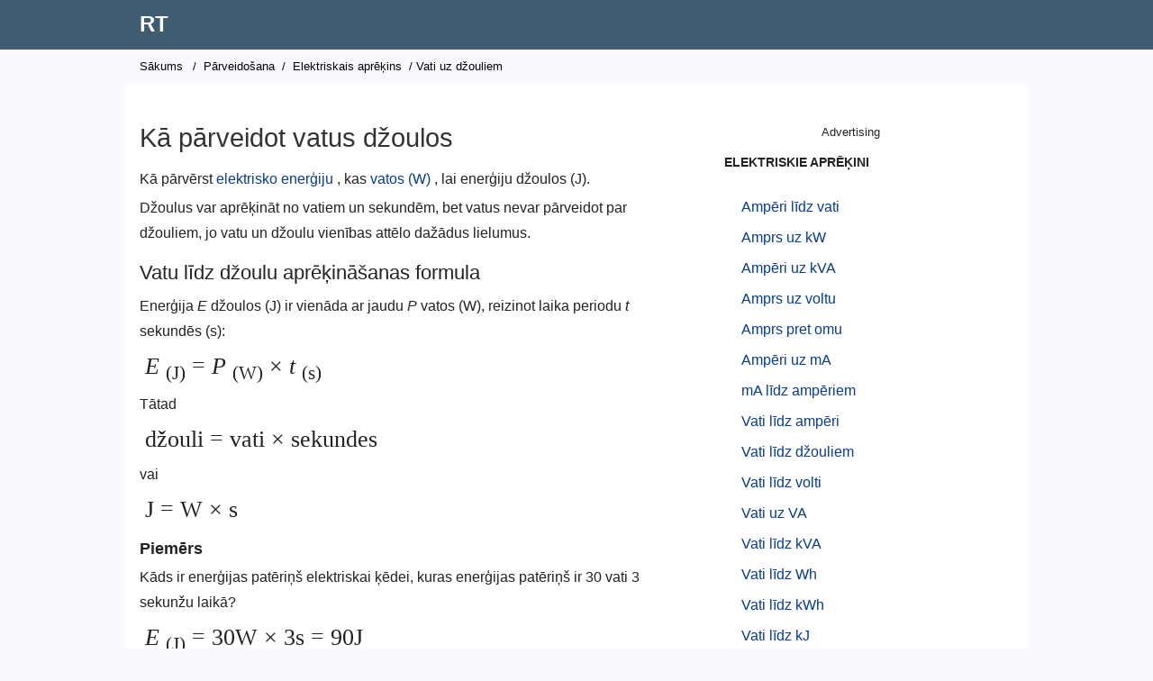

--- FILE ---
content_type: text/html; charset=UTF-8
request_url: https://www.rapidtables.org/lv/convert/electric/Watt_to_Joule.html
body_size: 3572
content:
<!DOCTYPE html>
<html lang="lv">

<!-- #BeginTemplate "../../rapidtables.dwt" -->

<head>
<meta http-equiv="Content-Type" content="text/html; charset=utf-8">
<meta http-equiv="Content-Language" content="lv">
<script async src="/lib/tagmng3.js"></script>
<meta charset="utf-8">
<meta name="viewport" content="width=device-width, initial-scale=1">
<link rel="stylesheet" type="text/css" href="/lib/rapidz.css">
<link rel="apple-touch-icon" sizes="180x180" href="/lib/favicon/apple-touch-icon.png">
<link rel="icon" type="image/png" href="/lib/favicon/favicon-32x32.png" sizes="32x32">
<link rel="icon" type="image/png" href="/lib/favicon/favicon-16x16.png" sizes="16x16">
<link rel="manifest" href="/lib/favicon/manifest.json">
<link rel="mask-icon" href="/lib/favicon/safari-pinned-tab.svg" color="#5bbad5">
<link rel="shortcut icon" href="/lib/favicon/favicon.ico">
<meta name="msapplication-config" content="/lib/favicon/browserconfig.xml">
<meta name="theme-color" content="#ffffff">
<meta name="format-detection" content="telephone=no">
<!-- #BeginEditable "doctitle" -->
<title>Kā pārveidot vatus džoulos (J)</title>
<meta name="description" content="Kā pārveidot jaudu vatos (W) uz enerģiju džoulos (J).">

<!-- #EndEditable -->

<link rel="canonical" href="https://www.rapidtables.org/lv/convert/electric/Watt_to_Joule.html" />

<link rel="alternate" hreflang="es" href="https://www.rapidtables.org/convert/electric/Watt_to_Joule.html" />
<link rel="alternate" hreflang="ar" href="https://www.rapidtables.org/ar/convert/electric/Watt_to_Joule.html" />
<link rel="alternate" hreflang="bg" href="https://www.rapidtables.org/bg/convert/electric/Watt_to_Joule.html" />
<link rel="alternate" hreflang="bn" href="https://www.rapidtables.org/bn/convert/electric/Watt_to_Joule.html" />
<link rel="alternate" hreflang="ca" href="https://www.rapidtables.org/ca/convert/electric/Watt_to_Joule.html" />
<link rel="alternate" hreflang="cs" href="https://www.rapidtables.org/cs/convert/electric/Watt_to_Joule.html" />
<link rel="alternate" hreflang="da" href="https://www.rapidtables.org/da/convert/electric/Watt_to_Joule.html" />
<link rel="alternate" hreflang="de" href="https://www.rapidtables.org/de/convert/electric/Watt_to_Joule.html" />
<link rel="alternate" hreflang="el" href="https://www.rapidtables.org/el/convert/electric/Watt_to_Joule.html" />
<link rel="alternate" hreflang="et" href="https://www.rapidtables.org/et/convert/electric/Watt_to_Joule.html" />
<link rel="alternate" hreflang="fi" href="https://www.rapidtables.org/fi/convert/electric/Watt_to_Joule.html" />
<link rel="alternate" hreflang="tl" href="https://www.rapidtables.org/tl/convert/electric/Watt_to_Joule.html" />
<link rel="alternate" hreflang="fr" href="https://www.rapidtables.org/fr/convert/electric/Watt_to_Joule.html" />
<link rel="alternate" hreflang="ga" href="https://www.rapidtables.org/ga/convert/electric/Watt_to_Joule.html" />
<link rel="alternate" hreflang="gu" href="https://www.rapidtables.org/gu/convert/electric/Watt_to_Joule.html" />
<link rel="alternate" hreflang="he" href="https://www.rapidtables.org/he/convert/electric/Watt_to_Joule.html" />
<link rel="alternate" hreflang="hi" href="https://www.rapidtables.org/hi/convert/electric/Watt_to_Joule.html" />
<link rel="alternate" hreflang="hr" href="https://www.rapidtables.org/hr/convert/electric/Watt_to_Joule.html" />
<link rel="alternate" hreflang="hu" href="https://www.rapidtables.org/hu/convert/electric/Watt_to_Joule.html" />
<link rel="alternate" hreflang="id" href="https://www.rapidtables.org/id/convert/electric/Watt_to_Joule.html" />
<link rel="alternate" hreflang="is" href="https://www.rapidtables.org/is/convert/electric/Watt_to_Joule.html" />
<link rel="alternate" hreflang="it" href="https://www.rapidtables.org/it/convert/electric/Watt_to_Joule.html" />
<link rel="alternate" hreflang="ja" href="https://www.rapidtables.org/ja/convert/electric/Watt_to_Joule.html" />
<link rel="alternate" hreflang="kn" href="https://www.rapidtables.org/kn/convert/electric/Watt_to_Joule.html" />
<link rel="alternate" hreflang="ko" href="https://www.rapidtables.org/ko/convert/electric/Watt_to_Joule.html" />
<link rel="alternate" hreflang="lt" href="https://www.rapidtables.org/lt/convert/electric/Watt_to_Joule.html" />
<link rel="alternate" hreflang="lv" href="https://www.rapidtables.org/lv/convert/electric/Watt_to_Joule.html" />
<link rel="alternate" hreflang="mk" href="https://www.rapidtables.org/mk/convert/electric/Watt_to_Joule.html" />
<link rel="alternate" hreflang="ml" href="https://www.rapidtables.org/ml/convert/electric/Watt_to_Joule.html" />
<link rel="alternate" hreflang="mr" href="https://www.rapidtables.org/mr/convert/electric/Watt_to_Joule.html" />
<link rel="alternate" hreflang="ms" href="https://www.rapidtables.org/ms/convert/electric/Watt_to_Joule.html" />
<link rel="alternate" hreflang="nl" href="https://www.rapidtables.org/nl/convert/electric/Watt_to_Joule.html" />
<link rel="alternate" hreflang="no" href="https://www.rapidtables.org/no/convert/electric/Watt_to_Joule.html" />
<link rel="alternate" hreflang="pl" href="https://www.rapidtables.org/pl/convert/electric/Watt_to_Joule.html" />
<link rel="alternate" hreflang="pt" href="https://www.rapidtables.org/pt/convert/electric/Watt_to_Joule.html" />
<link rel="alternate" hreflang="ro" href="https://www.rapidtables.org/ro/convert/electric/Watt_to_Joule.html" />
<link rel="alternate" hreflang="ru" href="https://www.rapidtables.org/ru/convert/electric/Watt_to_Joule.html" />
<link rel="alternate" hreflang="sk" href="https://www.rapidtables.org/sk/convert/electric/Watt_to_Joule.html" />
<link rel="alternate" hreflang="sl" href="https://www.rapidtables.org/sl/convert/electric/Watt_to_Joule.html" />
<link rel="alternate" hreflang="sr" href="https://www.rapidtables.org/sr/convert/electric/Watt_to_Joule.html" />
<link rel="alternate" hreflang="sv" href="https://www.rapidtables.org/sv/convert/electric/Watt_to_Joule.html" />
<link rel="alternate" hreflang="ta" href="https://www.rapidtables.org/ta/convert/electric/Watt_to_Joule.html" />
<link rel="alternate" hreflang="te" href="https://www.rapidtables.org/te/convert/electric/Watt_to_Joule.html" />
<link rel="alternate" hreflang="th" href="https://www.rapidtables.org/th/convert/electric/Watt_to_Joule.html" />
<link rel="alternate" hreflang="tr" href="https://www.rapidtables.org/tr/convert/electric/Watt_to_Joule.html" />
<link rel="alternate" hreflang="uk" href="https://www.rapidtables.org/uk/convert/electric/Watt_to_Joule.html" />
<link rel="alternate" hreflang="ur" href="https://www.rapidtables.org/ur/convert/electric/Watt_to_Joule.html" />
<link rel="alternate" hreflang="vi" href="https://www.rapidtables.org/vi/convert/electric/Watt_to_Joule.html" />
<link rel="alternate" hreflang="zh-CN" href="https://www.rapidtables.org/zh-CN/convert/electric/Watt_to_Joule.html" />
<link rel="alternate" hreflang="zh-TW" href="https://www.rapidtables.org/zh-TW/convert/electric/Watt_to_Joule.html" />

<script async src="/js/coun_w3.js"></script>

<!-- Global site tag (gtag.js) - Google Analytics -->
<script async src="https://www.googletagmanager.com/gtag/js?id=G-1YVDBW7SMW"></script>
<script>
  window.dataLayer = window.dataLayer || [];
  function gtag(){dataLayer.push(arguments);}
  gtag('js', new Date());

  gtag('config', 'G-1YVDBW7SMW');
</script>

<script> 
function KJ_AsOT(){var a=document.getElementsByTagName("head")[0],b=document.createElement("script");b.type="text/javascript",b.src="https://pagead2.googlesyndication.com/pagead/js/adsbygoogle.js?client=ca-pub-4894759983606832",a.appendChild(b)}setTimeout(KJ_AsOT,3000);</script>

</head>

<body>

<div id="header">
	<div>
	<div id="logo" class="box">
		<p>
			<a href="/lv/">RT</a>
		</p>
	</div>
	</div>
</div>

<div id="wrapper">

<div id="nav">
	<!-- #BeginEditable "doclink" -->
		<a href="/lv/">Sākums</a> / <a href="../index.html">Pārveidošana</a> / <a href="index.html">Elektriskais aprēķins</a> / Vati uz džouliem<!-- #EndEditable -->
</div>

<div id="top-ad">
<ins class="adsbygoogle"
     style="display:block"
     data-ad-client="ca-pub-4894759983606832"
     data-ad-slot="5707409905"
     data-ad-format="auto"
     data-full-width-responsive="true"></ins>
</div>
	
<div id="lcol">

	<div id="doc">
	<!-- #BeginEditable "doctext" -->
		
			<h1>Kā pārveidot vatus džoulos</h1>
			<p>Kā pārvērst <a href="../../electric/electric_power.html">elektrisko enerģiju</a> , kas <a href="../../electric/watt.html">vatos (W)</a> , lai enerģiju džoulos (J).</p>
			<p>Džoulus var aprēķināt no vatiem un sekundēm, bet vatus nevar pārveidot par džouliem, jo ​​vatu un džoulu vienības attēlo dažādus lielumus.</p>
			<h3>Vatu līdz džoulu aprēķināšanas formula</h3>
			<p>Enerģija <i>E</i> džoulos (J) ir vienāda ar jaudu <i>P</i> vatos (W), reizinot laika periodu <i>t</i> sekundēs (s):</p>
			<p class="math"><i>E </i><sub>(J)</sub> = <i>P </i><sub>(W)</sub><i> </i>  × <i>t </i><sub>(s)</sub></p>
			<p>Tātad </p>
			<p class="math">džouli = vati × sekundes</p>
			<p>vai </p>
			<p class="math">J = W × s</p>
			<h4>Piemērs</h4>
			<p>Kāds ir enerģijas patēriņš elektriskai ķēdei, kuras enerģijas patēriņš ir 30 vati 3 sekunžu laikā?</p>
			<p class="math"><i>E </i><sub>(J)</sub> = 30W × 3s = 90J</p>
			<p>&nbsp;</p>
			<p><a href="Joule_to_Watt.html">Kā konvertēt džoulus vatos ►</a></p>
			<p>&nbsp;</p>
			
<div id="bottom-ad_2">
</div><hr>
			<h2>Skatīt arī</h2>
			<ul class="seealso">
				<li><a href="../../calc/electric/Watt_to_Joule_Calculator.html">Vatu līdz džouliem kalkulators</a></li>
				<li><a href="Joule_to_Watt.html">Kā pārvērst džoulus vatos</a></li>
				<li><a href="../../electric/watt.html">Vats (W)</a></li>
				<li><a href="index.html">Elektriskais aprēķins</a></li>
				<li><a href="../power/index.html">Jaudas pārveidošana</a></li>
				<li><a href="../energy/index.html">Enerģijas pārveidošana</a></li>
			</ul>
		
	<!-- #EndEditable -->

	

	<div id="ban-ad">
	</div>
	
	<!-- #BeginEditable "doctext2" -->
	<!-- #EndEditable -->
	</div>
	
   
</div>

<div id="rcol">	
<p style="text-align: center;font-size: 13px;">Advertising</p>
<ins class="adsbygoogle"
     style="display:block"
     data-ad-client="ca-pub-4894759983606832"
     data-ad-slot="3726245837"
     data-ad-format="auto"
     data-full-width-responsive="true"></ins>

	<!-- #BeginEditable "docnav" -->
		<h5>ELEKTRISKIE APRĒĶINI</h5>
		<ul>
			<li><a href="Amp_to_Watt.html">Ampēri līdz vati</a></li>
			<li><a href="Amp_to_kW.html">Amprs uz kW</a></li>
			<li><a href="Amp_to_kVA.html">Ampēri uz kVA</a></li>
			<li><a href="Amp_to_Volt.html">Amprs uz voltu</a></li>
			<li><a href="amp-to-ohm.html">Amprs pret omu</a></li>
			<li><a href="amp-to-ma.html">Ampēri uz mA</a></li>
			<li><a href="ma-to-amp.html">mA līdz ampēriem</a></li>
			<li><a href="Watt_to_Amp.html">Vati līdz ampēri</a></li>
			<li><a href="Watt_to_Joule.html">Vati līdz džouliem</a></li>
			<li><a href="Watt_to_Volt.html">Vati līdz volti</a></li>
			<li><a href="watt-to-va.html">Vati uz VA</a></li>
			<li><a href="watt-to-kva.html">Vati līdz kVA</a></li>
			<li><a href="watt-to-wh.html">Vati līdz Wh</a></li>
			<li><a href="watt-to-kwh.html">Vati līdz kWh</a></li>
			<li><a href="watt-to-kj.html">Vati līdz kJ</a></li>
			<li><a href="watt-to-lumen.html">Vati līdz lūmeniem</a></li>
			<li><a href="lumen-to-watt.html">Lūmeni līdz vatiem</a></li>
			<li><a href="kW_to_Amp.html">kW ampēros</a></li>
			<li><a href="kw-to-volt.html">kW līdz volti</a></li>
			<li><a href="kw-to-wh.html">kW līdz Wh</a></li>
			<li><a href="kW_to_kWh.html">kW līdz kWh</a></li>
			<li><a href="kw-to-va.html">kW līdz VA</a></li>
			<li><a href="kw-to-kva.html">kW līdz kVA</a></li>
			<li><a href="kw-to-joule.html">kW džoulos</a></li>
			<li><a href="kw-to-kj.html">kW līdz kJ</a></li>
			<li><a href="Volt_to_Amp.html">Volti uz ampēriem</a></li>
			<li><a href="Volt_to_Joule.html">Volti džoulos</a></li>
			<li><a href="Volt_to_Watt.html">Volti līdz vati</a></li>
			<li><a href="volt-to-kw.html">Volti līdz kW</a></li>
			<li><a href="volt-to-ohm.html">Volti uz omiem</a></li>
			<li><a href="volts-to-ev.html">Volti uz eV</a></li>
			<li><a href="ohm-to-amp.html">Omi ampēros</a></li>
			<li><a href="ohm-to-volt.html">Omi līdz volti</a></li>
			<li><a href="Joule_to_Watt.html">Džouls līdz vatiem</a></li>
			<li><a href="joule-to-kw.html">Džoulos uz kW</a></li>
			<li><a href="Joule_to_Volt.html">Džouls uz voltu</a></li>
			<li><a href="kj-to-watt.html">kJ līdz vatiem</a></li>
			<li><a href="kj-to-kw.html">kJ līdz kW</a></li>
			<li><a href="ev-to-volts.html">eV līdz voltiem</a></li>
			<li><a href="wh-to-mah.html">Wh līdz mAh</a></li>
			<li><a href="wh-to-watt.html">Wh līdz vatiem</a></li>
			<li><a href="wh-to-kw.html">Wh līdz kW</a></li>
			<li><a href="kwh-to-watt.html">kWh līdz vatiem</a></li>
			<li><a href="kWh_to_kW.html">kWh līdz kW</a></li>
			<li><a href="va-to-watt.html">VA līdz vatiem</a></li>
			<li><a href="va-to-kw.html">VA līdz kW</a></li>
			<li><a href="va-to-kva.html">VA līdz kVA</a></li>
			<li><a href="kVA_to_Amp.html">kVA uz ampēriem</a></li>
			<li><a href="kva-to-watt.html">kVA līdz vatiem</a></li>
			<li><a href="kva-to-kw.html">kVA līdz kW</a></li>
			<li><a href="kva-to-va.html">kVA uz VA</a></li>
			<li><a href="ah-to-mah.html">Ah līdz mAh</a></li>
			<li><a href="mah-to-ah.html">mAh Ah</a></li>
			<li><a href="mah-to-wh.html">mAh līdz Wh</a></li>
			<li><a href="db-converter.html">dB pārveidotājs</a></li>
		</ul>
		<h5>ĀTRAS TABULAS</h5>
		<ul>
			<li><a href="mailto:?subject=RapidTables%20website&amp;body=Please%20checkout%20this%20site:%20https://www.rapidtables.org">Ieteikt vietni</a></li>
			<li><a href="#feedback">Sūtīt atsauksmes</a></li>
			<li><a href="../../about/about.html">Par </a></li>
		</ul>
		<p>&nbsp;</p>
	<!-- #EndEditable -->
	
</div>

</div>

<div id="footer">
	<a href="/lv/">Sākums</a> | <a href="../../web/index.html">Tīmeklis</a> | <a href="../../math/index.html">Matemātika</a> | <a href="../../electric/index.html">Elektroenerģijas</a> | <a href="../../calc/index.html">Kalkulatori</a> | <a href="../index.html">Pārveidotāji</a> | <a href="../../tools/index.html">Rīki</a>
	<p>﻿&copy; 2026  
	<a href="/lv/">RT</a> | <a href="../../about/about.html" rel="nofollow">Par</a> | <a href="../../about/terms.html" rel="nofollow">Lietošanas noteikumi</a> | <a href="../../about/privacy.html" rel="nofollow">Konfidencialitātes politika</a> | <a href="../../about/cookies.html" rel="nofollow">Pārvaldīt sīkfailus</a>
	</p>
</div>

<div id="banner">
   <div>
      Šajā vietnē tiek izmantoti sīkfaili, lai uzlabotu jūsu pieredzi, analizētu datplūsmu un attēla reklāmas. <a href="../../about/privacy.html">Uzzināt vairāk</a>
   </div>
   <div>
      <a id="banokbtn">Labi </a> <a id="bansetbtn" href="../../about/cookies.html">Pārvaldīt iestatījumus</a>
   </div>
</div>

<!-- #BeginEditable "docscript" -->
<!-- #EndEditable -->


<script defer src="https://static.cloudflareinsights.com/beacon.min.js/vcd15cbe7772f49c399c6a5babf22c1241717689176015" integrity="sha512-ZpsOmlRQV6y907TI0dKBHq9Md29nnaEIPlkf84rnaERnq6zvWvPUqr2ft8M1aS28oN72PdrCzSjY4U6VaAw1EQ==" data-cf-beacon='{"version":"2024.11.0","token":"fd69eae885af4495bfacd48554dc427e","r":1,"server_timing":{"name":{"cfCacheStatus":true,"cfEdge":true,"cfExtPri":true,"cfL4":true,"cfOrigin":true,"cfSpeedBrain":true},"location_startswith":null}}' crossorigin="anonymous"></script>
</body>

<!-- #EndTemplate -->

</html>


--- FILE ---
content_type: application/javascript
request_url: https://www.rapidtables.org/lib/tagmng3.js
body_size: 1227
content:
loadScripts();
//if( document.readyState == 'complete' )
if( document.readyState !== 'loading' )
   tagmngMain();
else
{
   //window.addEventListener("load",function(){
   window.addEventListener("DOMContentLoaded",function(){
      tagmngMain();
   });
}

function tagmngMain()
{
   document.getElementById("banokbtn").onclick = function() { onOK(); }
   var v=getCookie("RTConsent");
   if( v==null )
   {
      if( isCal() || isEER() )
      {
         setBanner();
         runTags("1111");
      }
      else
         runTags("1111");
   }
   else
   {
      runTags(v);
   }
   initShare();
}
function loadScripts()
{
//   var ga = document.createElement("script");
//   ga.type = "text/javascript";
//   ga.async = true;
//   ga.src = "https://www.googletagmanager.com/gtag/js?id=UA-0000000-0";
//   document.head.appendChild(ga);
//   ga = document.createElement("script");
//   ga.type = "text/javascript";
//   ga.async = true;
//   ga.src = "//pagead2.googlesyndication.com/pagead/js/adsbygoogle.js";
//   document.head.appendChild(ga);
}
function getCookie(name)
{
   var value = "; " + document.cookie;
   var parts = value.split("; " + name + "=");
   if (parts.length == 2) return parts.pop().split(";").shift();
}
function setCookie(name,value,days)
{
   var expires = "";
   if (days) {
      var date = new Date();
      date.setTime(date.getTime() + (days*24*60*60*1000));
      expires = "; expires=" + date.toUTCString();
   }
   document.cookie = name + "=" + (value || "")  + expires + "; path=/";
}
function isCal()
{
   try {
      if( typeof Intl!=='undefined' )
         if( typeof Intl.DateTimeFormat==='function' )
         if( typeof Intl.DateTimeFormat().resolvedOptions==='function' )
         {
            var timeZone=Intl.DateTimeFormat().resolvedOptions().timeZone;
            if( timeZone==="America/Los_Angeles" ) return true;
            return false;
         }
      var offset = new Date().getTimezoneOffset();
      if( offset<=480 && offset>=420 ) return true;
      return false;
   }
   catch(error) {
      console.error(error);
      return true;
   }
}
function isEER()
{
   try {
      if( typeof Intl!=='undefined' )
         if( typeof Intl.DateTimeFormat==='function' )
         if( typeof Intl.DateTimeFormat().resolvedOptions==='function' )
         {
            var timeZone=Intl.DateTimeFormat().resolvedOptions().timeZone;
            if( timeZone.substring(0,7)==="Europe/" ) return true;
            return false;
         }

      var offset = new Date().getTimezoneOffset();
      if( offset>=-240 && offset<=0 ) return true;
      return false;
   }
   catch(error) {
      console.error(error);
      return true;
   }
}

function setAnalytics()
{
//   window.dataLayer = window.dataLayer || [];
//   function gtag(){dataLayer.push(arguments);}
//   gtag('js', new Date());
//   gtag('config', 'UA-0000000-0');
}

function setAds(np)
{
   if( np )
      (adsbygoogle=window.adsbygoogle||[]).requestNonPersonalizedAds=1;
   (adsbygoogle = window.adsbygoogle || []).push({});
   (adsbygoogle = window.adsbygoogle || []).push({});
   (adsbygoogle = window.adsbygoogle || []).push({});
}
function setBanner()
{
   document.getElementById("banner").style.display="block";
}
function runTags(v)
{
   if( v[0]=="1" )
      setAnalytics();
   if( v[1]=="1" )
      setAds(false);
   else
      setAds(true);
}
function onOK()
{
   //runTags("11");
   document.getElementById("banner").style.display="none";
   setCookie("RTConsent", "1111", 365);
}

//window['ga-disable-UA-0000000-0'] = true;
//(adsbygoogle=window.adsbygoogle||[]).pauseAdRequests=1;

function initShare()
{
   if( document.getElementById("sharefb")!=null )
   {
      document.getElementById("sharefb").href = "https://facebook.com/sharer/sharer.php?u="+encodeURIComponent(window.location.href)+"&title="+encodeURIComponent(document.title);
      document.getElementById("sharetw").href = "https://twitter.com/intent/tweet?text="+encodeURIComponent(document.title)+"&url="+encodeURIComponent(window.location.href);
      document.getElementById("sharewa").href = "https://wa.me/?text="+encodeURIComponent(document.title)+" "+encodeURIComponent(window.location.href);
      document.getElementById("shareml").href = "mailto:?to=&subject="+encodeURIComponent(document.title)+"&body="+encodeURIComponent(window.location.href);
   }
}

function OnSubFb()
{
   var m="feedback.";
   var txt=document.getElementById("fdbkarea").value;
   var url=window.location.href;
   var body="Page URL:\n"+url+"\n\nMessage:\n"+txt;
   body = encodeURIComponent(body);
   m+="rapidtables.org@gmail.com";
   var href="mailto:"+m+"?subject=Page%20Feedback&body="+body;
   if( txt.length>30 )
   {
      var form = document.getElementById("fdbkform"); function handleForm(e) { e.preventDefault(); } form.addEventListener('submit', handleForm);
      window.location.href = href;
      document.getElementById("fdbkmsg").textContent="If your mail client is not defined, copy & send your message to "+m;
   }
}
